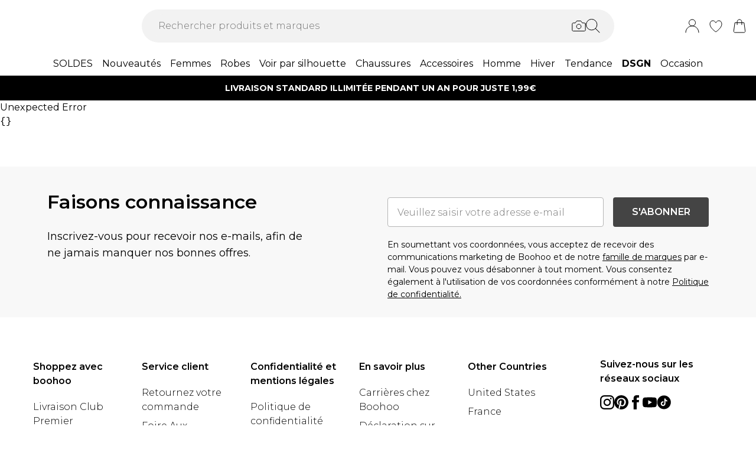

--- FILE ---
content_type: application/javascript
request_url: https://fr.boohoo.com/build/_shared/chunk-R6AW3BZO.js
body_size: 69
content:
import{j as t}from"/build/_shared/chunk-QKJUMLAC.js";import{a as i}from"/build/_shared/chunk-NXXV73JV.js";import{c as l}from"/build/_shared/chunk-Q3IECNXJ.js";var e=l(i());var a=e.default.createContext(t.debenhams);export{a};
